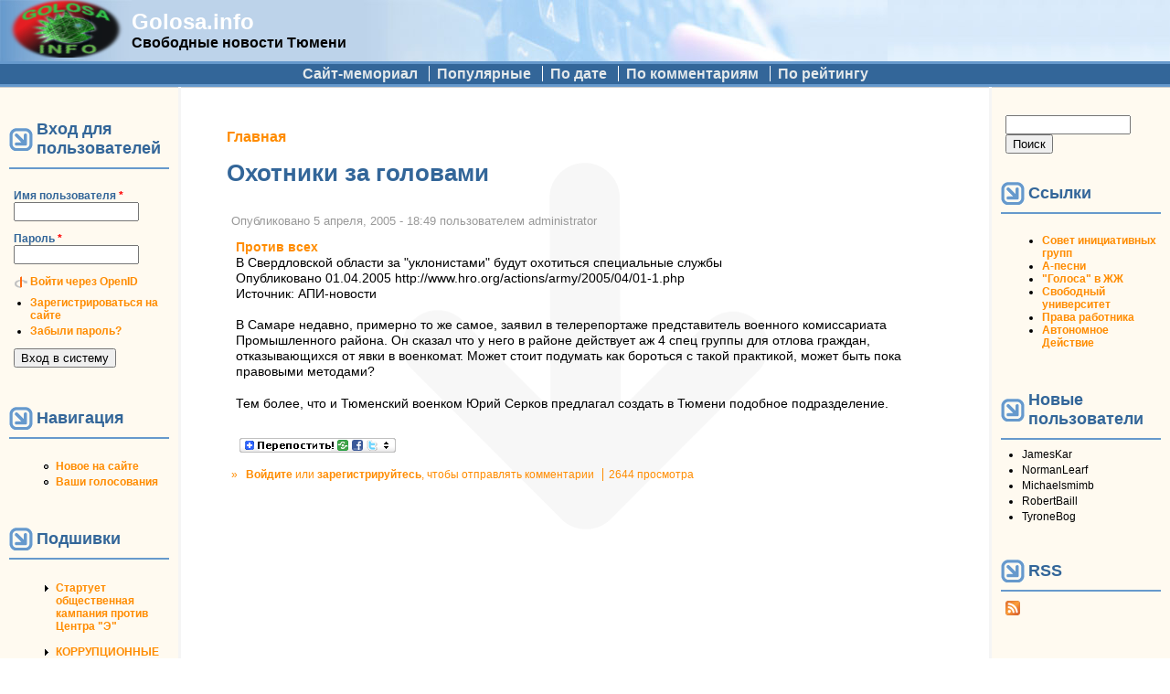

--- FILE ---
content_type: text/html; charset=utf-8
request_url: https://golosa.info/node/32/rating
body_size: 8129
content:
<!DOCTYPE html PUBLIC "-//W3C//DTD XHTML+RDFa 1.0//EN"
  "http://www.w3.org/MarkUp/DTD/xhtml-rdfa-1.dtd">
<html xmlns="http://www.w3.org/1999/xhtml" xml:lang="ru" version="XHTML+RDFa 1.0" dir="ltr"
  xmlns:content="http://purl.org/rss/1.0/modules/content/"
  xmlns:dc="http://purl.org/dc/terms/"
  xmlns:foaf="http://xmlns.com/foaf/0.1/"
  xmlns:rdfs="http://www.w3.org/2000/01/rdf-schema#"
  xmlns:sioc="http://rdfs.org/sioc/ns#"
  xmlns:sioct="http://rdfs.org/sioc/types#"
  xmlns:skos="http://www.w3.org/2004/02/skos/core#"
  xmlns:xsd="http://www.w3.org/2001/XMLSchema#">

<head profile="http://www.w3.org/1999/xhtml/vocab">
  <meta http-equiv="Content-Type" content="text/html; charset=utf-8" />
<link rel="shortcut icon" href="https://golosa.info/files/pushbutton_favicon.ico" type="image/vnd.microsoft.icon" />
<meta name="generator" content="Drupal 7 (https://www.drupal.org)" />
<link rel="canonical" href="https://golosa.info/node/32/rating" />
<link rel="shortlink" href="https://golosa.info/node/32/rating" />
<meta property="og:site_name" content="Golosa.info" />
<meta property="og:type" content="article" />
<meta property="og:url" content="https://golosa.info/node/32/rating" />
<meta property="og:title" content="Охотники за головами" />
  <title>Охотники за головами | Golosa.info</title>
  <link type="text/css" rel="stylesheet" href="https://golosa.info/files/css/css_xE-rWrJf-fncB6ztZfd2huxqgxu4WO-qwma6Xer30m4.css" media="all" />
<link type="text/css" rel="stylesheet" href="https://golosa.info/files/css/css_mZ3Cz1mcy-3GUA4-yaC0-nX0DV2Ghlw1_wDKTSddIKw.css" media="all" />
<link type="text/css" rel="stylesheet" href="https://golosa.info/files/css/css_JDm_MuSpDSZExrjLih4yFlURrj93ZamdBeWslrLzlLM.css" media="all" />
<link type="text/css" rel="stylesheet" href="https://golosa.info/files/css/css_XfSKtOEPFOz31nsmxPmBdpJrYgTtPHu_bNMI4V5BuzQ.css" media="all" />
  <script type="text/javascript" src="https://golosa.info/files/js/js_YD9ro0PAqY25gGWrTki6TjRUG8TdokmmxjfqpNNfzVU.js"></script>
<script type="text/javascript" src="https://golosa.info/files/js/js_1kmqaL-ZHNpUzE1MbRYi4nlI_AXpH1XP9HPtnQDYngw.js"></script>
<script type="text/javascript" src="https://golosa.info/files/js/js_Mpx3-8pVX325baP1Jj3vt3xREnrPMXsKFOK8qLeFEJ4.js"></script>
<script type="text/javascript">
<!--//--><![CDATA[//><!--
window.a2a_config=window.a2a_config||{};window.da2a={done:false,html_done:false,script_ready:false,script_load:function(){var a=document.createElement('script'),s=document.getElementsByTagName('script')[0];a.type='text/javascript';a.async=true;a.src='https://static.addtoany.com/menu/page.js';s.parentNode.insertBefore(a,s);da2a.script_load=function(){};},script_onready:function(){da2a.script_ready=true;if(da2a.html_done)da2a.init();},init:function(){for(var i=0,el,target,targets=da2a.targets,length=targets.length;i<length;i++){el=document.getElementById('da2a_'+(i+1));target=targets[i];a2a_config.linkname=target.title;a2a_config.linkurl=target.url;if(el){a2a.init('page',{target:el});el.id='';}da2a.done=true;}da2a.targets=[];}};(function ($){Drupal.behaviors.addToAny = {attach: function (context, settings) {if (context !== document && window.da2a) {if(da2a.script_ready)a2a.init_all();da2a.script_load();}}}})(jQuery);a2a_config.callbacks=a2a_config.callbacks||[];a2a_config.callbacks.push({ready:da2a.script_onready});a2a_config.overlays=a2a_config.overlays||[];a2a_config.templates=a2a_config.templates||{};var a2a_config = a2a_config || {};
a2a_config.prioritize = ["livejournal", "VK", "twitter"];
//--><!]]>
</script>
<script type="text/javascript">
<!--//--><![CDATA[//><!--
jQuery.extend(Drupal.settings, {"basePath":"\/","pathPrefix":"","setHasJsCookie":0,"ajaxPageState":{"theme":"pushbutton","theme_token":"kzELl5_tA04VDmdgsC3q0_LsBP50HA1C05o--gWeTLE","js":{"0":1,"misc\/jquery.js":1,"misc\/jquery-extend-3.4.0.js":1,"misc\/jquery-html-prefilter-3.5.0-backport.js":1,"misc\/jquery.once.js":1,"misc\/drupal.js":1,"misc\/jquery.cookie.js":1,"misc\/jquery.form.js":1,"misc\/form-single-submit.js":1,"misc\/ajax.js":1,"public:\/\/languages\/ru_CyGVOwxRLB-SagmQusEXr0HD0LBe936rstX4de5a-j0.js":1,"sites\/all\/modules\/quote\/quote.js":1,"sites\/all\/modules\/views\/js\/base.js":1,"misc\/progress.js":1,"sites\/all\/modules\/views\/js\/ajax_view.js":1,"modules\/openid\/openid.js":1,"1":1},"css":{"modules\/system\/system.base.css":1,"modules\/system\/system.menus.css":1,"modules\/system\/system.messages.css":1,"modules\/system\/system.theme.css":1,"modules\/aggregator\/aggregator.css":1,"modules\/book\/book.css":1,"modules\/comment\/comment.css":1,"modules\/field\/theme\/field.css":1,"modules\/node\/node.css":1,"modules\/poll\/poll.css":1,"modules\/search\/search.css":1,"modules\/user\/user.css":1,"sites\/all\/modules\/views\/css\/views.css":1,"sites\/all\/modules\/ctools\/css\/ctools.css":1,"sites\/all\/modules\/quote\/quote.css":1,"modules\/openid\/openid.css":1,"sites\/all\/modules\/addtoany\/addtoany.css":1,"themes\/pushbutton\/css\/style.css":1}},"quote_nest":"2","views":{"ajax_path":"\/views\/ajax","ajaxViews":{"views_dom_id:72ebf787371509e399cd1e1e977a5661":{"view_name":"Commented","view_display_id":"block_1","view_args":"","view_path":"node\/32\/rating","view_base_path":null,"view_dom_id":"72ebf787371509e399cd1e1e977a5661","pager_element":0}}},"urlIsAjaxTrusted":{"\/views\/ajax":true,"\/node\/32\/rating?destination=node\/32\/rating":true,"\/node\/32\/rating":true}});
//--><!]]>
</script>
</head>
<body class="html not-front not-logged-in two-sidebars page-node page-node- page-node-32 page-node-rating node-type-story" >
  <div id="skip-link">
    <a href="#main-content" class="element-invisible element-focusable">Перейти к основному содержанию</a>
  </div>
    <table id="main-menu" summary="Navigation elements." border="0" cellpadding="0" cellspacing="0" width="100%">
  <tr>
    <td id="home" width="10%">
              <a href="/" title="Главная" rel="home" id="logo"><img src="https://golosa.info/files/pushbutton_logo.png" alt="Главная" border="0" /></a>
          </td>

    <td id="name-and-slogan" width="20%">
                        <div id="site-name"><strong>
            <a href="/" title="Главная" rel="home">Golosa.info</a>
          </strong></div>
              
              <div id="site-slogan">Свободные новости Тюмени</div>
          </td>
    <td class="main-menu" width="70%" align="center" valign="middle">
          </td>
  </tr>
</table>

<table id="secondary-menu" summary="Navigation elements." border="0" cellpadding="0" cellspacing="0" width="100%" align="center" style="margin: 0px auto;">
  <tr>
    <td class="secondary-menu" valign="middle" halign="center">
      <h2 class="element-invisible">Дополнительное меню</h2><ul class="links inline secondary-menu"><li class="menu-114 first"><a href="/about" title="Сайт golosa.info - исторический памятник">Сайт-мемориал</a></li>
<li class="menu-1693"><a href="/good" title="Качественные материалы (пользовательская оценка 2 и выше)">Популярные</a></li>
<li class="menu-1099"><a href="/node" title="Сортировать материалы по дате">По дате</a></li>
<li class="menu-1097"><a href="/by-comments" title="Отсортировать материалы по количеству комментариев">По комментариям</a></li>
<li class="menu-1098 last"><a href="/by-rating" title="Отсортировать материалы по рейтингу">По рейтингу</a></li>
</ul>    </td>
  </tr>
  </table>

<table id="content" border="0" cellpadding="15" cellspacing="0" width="100%">
  <tr>
        <td id="sidebar-first">
        <div class="region region-sidebar-first">
    <div id="block-user-login" class="block block-user">

        <h2 class="title">Вход для пользователей</h2>
    
  <div class="content">
    <form action="/node/32/rating?destination=node/32/rating" method="post" id="user-login-form" accept-charset="UTF-8"><div><div class="form-item form-type-textfield form-item-openid-identifier">
  <label for="edit-openid-identifier">Войти через OpenID </label>
 <input type="text" id="edit-openid-identifier" name="openid_identifier" value="" size="15" maxlength="255" class="form-text" />
<div class="description"><a href="http://openid.net/">Что такое OpenID?</a></div>
</div>
<div class="form-item form-type-textfield form-item-name">
  <label for="edit-name">Имя пользователя <span class="form-required" title="Это поле необходимо заполнить.">*</span></label>
 <input type="text" id="edit-name" name="name" value="" size="15" maxlength="60" class="form-text required" />
</div>
<div class="form-item form-type-password form-item-pass">
  <label for="edit-pass">Пароль <span class="form-required" title="Это поле необходимо заполнить.">*</span></label>
 <input type="password" id="edit-pass" name="pass" size="15" maxlength="128" class="form-text required" />
</div>
<input type="hidden" name="form_build_id" value="form-OocWYuRvPSpbbr9C0ABZJ0_g3chDziq2IskGd5fXlJo" />
<input type="hidden" name="form_id" value="user_login_block" />
<input type="hidden" name="openid.return_to" value="https://golosa.info/openid/authenticate?destination=node/32/rating" />
<div class="item-list"><ul class="openid-links"><li class="openid-link first"><a href="#openid-login">Войти через OpenID</a></li>
<li class="user-link last"><a href="#">Отказаться от входа через OpenID</a></li>
</ul></div><div class="item-list"><ul><li class="first"><a href="/user/register" title="Создать новую учетную запись пользователя.">Зарегистрироваться на сайте</a></li>
<li class="last"><a href="/user/password" title="Запросить новый пароль по электронной почте.">Забыли пароль?</a></li>
</ul></div><div class="form-actions form-wrapper" id="edit-actions"><input type="submit" id="edit-submit" name="op" value="Вход в систему" class="form-submit" /></div></div></form>  </div>
</div>
<div id="block-system-navigation" class="block block-system block-menu">

        <h2 class="title">Навигация</h2>
    
  <div class="content">
    <ul class="menu"><li class="first leaf"><a href="/tracker">Новое на сайте</a></li>
<li class="last leaf"><a href="/your-votes">Ваши голосования</a></li>
</ul>  </div>
</div>
<div id="block-book-navigation" class="block block-book">

        <h2 class="title">Подшивки</h2>
    
  <div class="content">
      <div id="book-block-menu-3573" class="book-block-menu">
    <ul class="menu"><li class="first last collapsed"><a href="/node/3573">Стартует общественная кампания против Центра &quot;Э&quot;</a></li>
</ul>  </div>
  <div id="book-block-menu-8320" class="book-block-menu">
    <ul class="menu"><li class="first last collapsed"><a href="/node/8320"> КОРРУПЦИОННЫЕ уши торчат в законодательстве ЖКХ </a></li>
</ul>  </div>
  <div id="book-block-menu-11049" class="book-block-menu">
    <ul class="menu"><li class="first last collapsed"><a href="/node/11049">#Крымнаш! или сказ о том, как опрокинули более тысячи молодых семей Тюменской области</a></li>
</ul>  </div>
  <div id="book-block-menu-4147" class="book-block-menu">
    <ul class="menu"><li class="first last collapsed"><a href="/node/4147">15 мая 2010 г. тюменцы поддержат всероссийскую акцию протеста против реформы бюджетной сферы</a></li>
</ul>  </div>
  <div id="book-block-menu-4695" class="book-block-menu">
    <ul class="menu"><li class="first last collapsed"><a href="/node/4695">31 января очередной митинг в защиту конституционного права граждан на своблду собраний</a></li>
</ul>  </div>
  <div id="book-block-menu-7777" class="book-block-menu">
    <ul class="menu"><li class="first last collapsed"><a href="/node/7777">Live comment moderator. ONLINE.</a></li>
</ul>  </div>
  <div id="book-block-menu-3000" class="book-block-menu">
    <ul class="menu"><li class="first last collapsed"><a href="/node/3000">TO OSTATNIA NEDZIELA...</a></li>
</ul>  </div>
  <div id="book-block-menu-3852" class="book-block-menu">
    <ul class="menu"><li class="first last collapsed"><a href="/node/3852">Беззаконие в лицах</a></li>
</ul>  </div>
  <div id="book-block-menu-5215" class="book-block-menu">
    <ul class="menu"><li class="first last collapsed"><a href="/node/5215">Бюджет г. Тюмени  2010г. - Как у здравоохранения с образованием отняли конфетку и отдали дорожникам.</a></li>
</ul>  </div>
  <div id="book-block-menu-4387" class="book-block-menu">
    <ul class="menu"><li class="first last collapsed"><a href="/node/4387">Вестник &quot;Ветер Свободы - Тюмень&quot;</a></li>
</ul>  </div>
  <div id="book-block-menu-3560" class="book-block-menu">
    <ul class="menu"><li class="first last collapsed"><a href="/node/3560">Гаражи на Коммунаров</a></li>
</ul>  </div>
  <div id="book-block-menu-3664" class="book-block-menu">
    <ul class="menu"><li class="first last collapsed"><a href="/node/3664">За капитальный ремонт милиции!</a></li>
</ul>  </div>
  <div id="book-block-menu-2800" class="book-block-menu">
    <ul class="menu"><li class="first last collapsed"><a href="/node/2800">Из зала суда ... Живая практика защиты законных прав</a></li>
</ul>  </div>
  <div id="book-block-menu-7274" class="book-block-menu">
    <ul class="menu"><li class="first last collapsed"><a href="/node/7274">Как в городе Тюмени провалилась транспортная реформа. Часть 1.</a></li>
</ul>  </div>
  <div id="book-block-menu-12694" class="book-block-menu">
    <ul class="menu"><li class="first last collapsed"><a href="/node/12694">Когда судья в доле</a></li>
</ul>  </div>
  <div id="book-block-menu-2564" class="book-block-menu">
    <ul class="menu"><li class="first last collapsed"><a href="/node/2564">КОРРУПЦИЯ... а без нее никак</a></li>
</ul>  </div>
  <div id="book-block-menu-4756" class="book-block-menu">
    <ul class="menu"><li class="first last collapsed"><a href="/node/4756">Легко ли создать профсоюз?</a></li>
</ul>  </div>
  <div id="book-block-menu-5483" class="book-block-menu">
    <ul class="menu"><li class="first last collapsed"><a href="/node/5483">ЛЖЕВЫБОРЫ СКОРО - горячая линия по нарушениям</a></li>
</ul>  </div>
  <div id="book-block-menu-4169" class="book-block-menu">
    <ul class="menu"><li class="first last collapsed"><a href="/node/4169">Митинг 22 мая против строительства дороги.</a></li>
</ul>  </div>
  <div id="book-block-menu-6615" class="book-block-menu">
    <ul class="menu"><li class="first last collapsed"><a href="/node/6615">Общегородской сбор подписей  против точечной застройки: 4 мая на Цветном бульваре</a></li>
</ul>  </div>
  <div id="book-block-menu-5813" class="book-block-menu">
    <ul class="menu"><li class="first last collapsed"><a href="/node/5813">Операция «Оккупируй Тюмень»</a></li>
</ul>  </div>
  <div id="book-block-menu-5920" class="book-block-menu">
    <ul class="menu"><li class="first last collapsed"><a href="/node/5920">Организаторы протеста против выборов хотят все сделать по закону</a></li>
</ul>  </div>
  <div id="book-block-menu-6568" class="book-block-menu">
    <ul class="menu"><li class="first last collapsed"><a href="/node/6568">Политический юмор.</a></li>
</ul>  </div>
  <div id="book-block-menu-3305" class="book-block-menu">
    <ul class="menu"><li class="first last collapsed"><a href="/node/3305">Последняя музейная ночь (комендантский час)</a></li>
</ul>  </div>
  <div id="book-block-menu-2134" class="book-block-menu">
    <ul class="menu"><li class="first last collapsed"><a href="/node/2134">ПРИГОВОР НЮРНБЕРГА 27.12.2007</a></li>
</ul>  </div>
  <div id="book-block-menu-12033" class="book-block-menu">
    <ul class="menu"><li class="first last collapsed"><a href="/node/12033">Приходите на демонстрацию 7 ноября!</a></li>
</ul>  </div>
  <div id="book-block-menu-17177" class="book-block-menu">
    <ul class="menu"><li class="first last collapsed"><a href="/node/17177">Проект РОССИЯ - что сказать о законности митингов и гуляния 26 марта</a></li>
</ul>  </div>
  <div id="book-block-menu-2187" class="book-block-menu">
    <ul class="menu"><li class="first last collapsed"><a href="/node/2187">Противодействие строительству в парке на Ямской</a></li>
</ul>  </div>
  <div id="book-block-menu-5573" class="book-block-menu">
    <ul class="menu"><li class="first last collapsed"><a href="/node/5573">Рейдерский захват ТСЖ &quot;Метелево&quot;</a></li>
</ul>  </div>
  <div id="book-block-menu-2441" class="book-block-menu">
    <ul class="menu"><li class="first last collapsed"><a href="/node/2441">Росрегистрация против правозащитников</a></li>
</ul>  </div>
  <div id="book-block-menu-4285" class="book-block-menu">
    <ul class="menu"><li class="first last collapsed"><a href="/node/4285">Снова Прудников.</a></li>
</ul>  </div>
  <div id="book-block-menu-4509" class="book-block-menu">
    <ul class="menu"><li class="first last collapsed"><a href="/sovet">Совет инициативных групп и граждан Тюмени</a></li>
</ul>  </div>
  <div id="book-block-menu-3527" class="book-block-menu">
    <ul class="menu"><li class="first last collapsed"><a href="/node/3527">Троллейбус -  в «Красную книгу»?</a></li>
</ul>  </div>
  <div id="book-block-menu-2366" class="book-block-menu">
    <ul class="menu"><li class="first last collapsed"><a href="/node/2366">Флэшмоб &quot;Сцепка&quot; 18 апреля 2008 года в Тюмени</a></li>
</ul>  </div>
  <div id="book-block-menu-3968" class="book-block-menu">
    <ul class="menu"><li class="first last collapsed"><a href="/node/3968">Химера православного клерикализма</a></li>
</ul>  </div>
  <div id="book-block-menu-4257" class="book-block-menu">
    <ul class="menu"><li class="first last collapsed"><a href="/node/4257">Хроника борьбы за парк на ул. Логунова 25 июня. Мэрия.</a></li>
</ul>  </div>
  <div id="book-block-menu-11580" class="book-block-menu">
    <ul class="menu"><li class="first last collapsed"><a href="/node/11580">Социальный эскапизм: прочь от журналистики</a></li>
</ul>  </div>
  </div>
</div>
<div id="block-block-3" class="block block-block">

      
  <div class="content">
    <ul>
<li>
<a href="/sovet">Совет инициативных групп и граждан Тюмени</a></li>
</ul>
  </div>
</div>
<div id="block-user-online" class="block block-user">

        <h2 class="title">Сейчас на сайте</h2>
    
  <div class="content">
    <p>Пользователей онлайн: 0.</p>  </div>
</div>
  </div>
    </td>
    
    <td valign="top">
        
      <div id="main">
                  <div id="breadcrumb"><h2 class="element-invisible">Вы здесь</h2><div class="breadcrumb"><a href="/">Главная</a></div></div>
                <a id="main-content"></a>
                          <h1 class="title" id="page-title">Охотники за головами</h1>
                
                  <div class="tabs"></div>
        
        
                
        <!-- start main content -->
          <div class="region region-content">
    <div id="block-system-main" class="block block-system">

      
  <div class="content">
    <div id="node-32" class="node node-story node-promoted clearfix" about="/node/32" typeof="sioc:Item foaf:Document">

  
      <span property="dc:title" content="Охотники за головами" class="rdf-meta element-hidden"></span><span property="sioc:num_replies" content="0" datatype="xsd:integer" class="rdf-meta element-hidden"></span>
      <span class="submitted">
      Опубликовано <span property="dc:date dc:created" content="2005-04-05T18:49:57+06:00" datatype="xsd:dateTime">5 апреля, 2005 - 18:49</span> пользователем <span rel="sioc:has_creator"><span class="username" xml:lang="" about="/user/1" typeof="sioc:UserAccount" property="foaf:name" datatype="">administrator</span></span>    </span>
  
  <div class="content">
    <div class="field field-name-taxonomy-vocabulary-2 field-type-taxonomy-term-reference field-label-hidden"><div class="field-items"><div class="field-item even"><a href="/taxonomy/term/5" typeof="skos:Concept" property="rdfs:label skos:prefLabel" datatype="">Против всех</a></div></div></div><div class="field field-name-body field-type-text-with-summary field-label-hidden"><div class="field-items"><div class="field-item even" property="content:encoded"><p>В  Свердловской  области  за "уклонистами" будут охотиться специальные службы<br />
Опубликовано 01.04.2005 http://www.hro.org/actions/army/2005/04/01-1.php<br />
Источник: АПИ-новости</p>
<p>В Самаре недавно, примерно то же самое, заявил в телерепортаже представитель военного комиссариата Промышленного района. Он сказал что у него в районе действует аж 4 спец группы для отлова граждан, отказывающихся от явки в военкомат. Может стоит подумать как бороться с такой практикой, может быть пока правовыми методами?</p>
<p>Тем более, что и Тюменский военком Юрий Серков предлагал создать в Тюмени подобное подразделение.</p>
</div></div></div><span class="a2a_kit a2a_kit_size_32 a2a_target addtoany_list" id="da2a_1">
      
      <a class="a2a_dd addtoany_share_save" href="https://www.addtoany.com/share#url=https%3A%2F%2Fgolosa.info%2Fnode%2F32&amp;title=%D0%9E%D1%85%D0%BE%D1%82%D0%BD%D0%B8%D0%BA%D0%B8%20%D0%B7%D0%B0%20%D0%B3%D0%BE%D0%BB%D0%BE%D0%B2%D0%B0%D0%BC%D0%B8"><img src="/files/share_save_171_16.png" alt="Поделиться"/></a>
      
    </span>
    <script type="text/javascript">
<!--//--><![CDATA[//><!--
if(window.da2a)da2a.script_load();
//--><!]]>
</script>  </div>

      <div class="links">&raquo; <ul class="links inline"><li class="comment_forbidden first"><span><a href="/user/login?destination=node/32%23comment-form">Войдите</a> или <a href="/user/register?destination=node/32%23comment-form">зарегистрируйтесь</a>, чтобы отправлять комментарии</span></li>
<li class="statistics_counter last"><span>2644 просмотра</span></li>
</ul></div>
  
  
</div>
  </div>
</div>
  </div>
                <!-- end main content -->

      </div><!-- main -->
    </td>

        <td id="sidebar-second">
        <div class="region region-sidebar-second">
    <div id="block-search-form" class="block block-search">

      
  <div class="content">
    <form action="/node/32/rating" method="post" id="search-block-form" accept-charset="UTF-8"><div><div class="container-inline">
      <h2 class="element-invisible">Форма поиска</h2>
    <div class="form-item form-type-textfield form-item-search-block-form">
  <label class="element-invisible" for="edit-search-block-form--2">Поиск </label>
 <input title="Введите слова, которые вы хотите искать." type="text" id="edit-search-block-form--2" name="search_block_form" value="" size="15" maxlength="128" class="form-text" />
</div>
<div class="form-actions form-wrapper" id="edit-actions--2"><input type="submit" id="edit-submit--2" name="op" value="Поиск" class="form-submit" /></div><input type="hidden" name="form_build_id" value="form-FIPNkk9RTPJWYjtkmjPvrCZUBR1qAEwbp_ClE8R6Kh8" />
<input type="hidden" name="form_id" value="search_block_form" />
</div>
</div></form>  </div>
</div>
<div id="block-block-2" class="block block-block">

        <h2 class="title">Ссылки</h2>
    
  <div class="content">
    <ul>
<li><a href="/sovet">Совет инициативных групп</a></li>
<li><a href="http://a-pesni.org/">А-песни</a></li>
<li><a href="http://syndicated.livejournal.com/golosa_rss/profile">"Голоса" в ЖЖ</a></li>
<li><a href="http://universitet.golosa.info/">Свободный университет</a></li>
<li><a href="http://antijob.net/law/">Права работника</a></li>
<li><a href="https://avtonom.org">Автономное Действие</a></li>
</ul>
  </div>
</div>
<div id="block-user-new" class="block block-user">

        <h2 class="title">Новые пользователи</h2>
    
  <div class="content">
    <div class="item-list"><ul><li class="first"><span class="username" xml:lang="" about="/user/13830" typeof="sioc:UserAccount" property="foaf:name" datatype="">JamesKar</span></li>
<li><span class="username" xml:lang="" about="/user/13828" typeof="sioc:UserAccount" property="foaf:name" datatype="">NormanLearf</span></li>
<li><span class="username" xml:lang="" about="/user/13827" typeof="sioc:UserAccount" property="foaf:name" datatype="">Michaelsmimb</span></li>
<li><span class="username" xml:lang="" about="/user/13826" typeof="sioc:UserAccount" property="foaf:name" datatype="">RobertBaill</span></li>
<li class="last"><span class="username" xml:lang="" about="/user/13824" typeof="sioc:UserAccount" property="foaf:name" datatype="">TyroneBog</span></li>
</ul></div>  </div>
</div>
<div id="block-node-syndicate" class="block block-node">

        <h2 class="title">RSS</h2>
    
  <div class="content">
    <a href="/node/feed" class="feed-icon" title="Подписка на RSS"><img typeof="foaf:Image" src="https://golosa.info/misc/feed.png" width="16" height="16" alt="Подписка на RSS" /></a>  </div>
</div>
  </div>
    </td>
      </tr>
</table>

<table id="footer-menu" summary="Navigation elements." border="0" cellpadding="0" cellspacing="0" width="100%">
  <tr>
    <td align="center" valign="middle">
            <h2 class="element-invisible">Дополнительное меню</h2><ul id="subnavlist" class="links inline secondary-menu"><li class="menu-114 first"><a href="/about" title="Сайт golosa.info - исторический памятник">Сайт-мемориал</a></li>
<li class="menu-1693"><a href="/good" title="Качественные материалы (пользовательская оценка 2 и выше)">Популярные</a></li>
<li class="menu-1099"><a href="/node" title="Сортировать материалы по дате">По дате</a></li>
<li class="menu-1097"><a href="/by-comments" title="Отсортировать материалы по количеству комментариев">По комментариям</a></li>
<li class="menu-1098 last"><a href="/by-rating" title="Отсортировать материалы по рейтингу">По рейтингу</a></li>
</ul>    </td>
  </tr>
</table>

  <script type="text/javascript">
<!--//--><![CDATA[//><!--
da2a.targets=[
{title:"\u041e\u0445\u043e\u0442\u043d\u0438\u043a\u0438 \u0437\u0430 \u0433\u043e\u043b\u043e\u0432\u0430\u043c\u0438",url:"https:\/\/golosa.info\/node\/32"}];
da2a.html_done=true;if(da2a.script_ready&&!da2a.done)da2a.init();da2a.script_load();
//--><!]]>
</script>
</body>
</html>


--- FILE ---
content_type: text/css
request_url: https://golosa.info/files/css/css_XfSKtOEPFOz31nsmxPmBdpJrYgTtPHu_bNMI4V5BuzQ.css
body_size: 2519
content:
body{color:#000;background-color:#fff;margin:0;padding:0;}body,p,td,li,ul,ol{font-family:Verdana,Helvetica,Arial,sans-serif;}h1,h2,h3,h4,h5,h6{font-family:"Trebuchet MS",Geneva,Arial,Helvetica,SunSans-Regular,Verdana,sans-serif;margin:0;}h1{color:#369;font-size:1.6em;}tr.odd td,tr.even td{padding:0.3em;}a:link{text-decoration:none;font-weight:bold;color:#ff8c00;}a:visited{text-decoration:none;font-weight:bold;color:#c96;}a:hover,a:active{font-weight:bold;color:#ff4500;text-decoration:underline;}fieldset{border:1px solid #ccc;}p{margin:0 0 1.3em 0;padding:0;}blockquote{border-left:4px solid #69c;padding:0 15px;margin:25px 100px 25px 50px;color:#696969;text-align:left;font-size:1.2em;line-height:1.3em;font-family:"Trebuchet MS",Geneva,Arial,Helvetica,SunSans-Regular,Verdana,sans-serif;}pre{background-color:#eee;padding:0.75em 1.5em;font-size:1.2em;border:1px solid #ddd;}.form-item{margin-top:1em;}.form-item label{color:#369;}.item-list .title{color:#369;font-size:0.85em;}#main-menu{border-collapse:separate;background-color:#e0edfb;border-bottom:3px solid #69c;}#main-menu tr{background:transparent url(/themes/pushbutton/images/header-a.jpg) left bottom repeat;}td#home{background:transparent url(/themes/pushbutton/images/logo-background.jpg) left top repeat;}td#home a:link img,td#home a:visited img{background:transparent url(/themes/pushbutton/images/logo-active.jpg) repeat;width:144px;height:63px;}td#home a:hover img{background:transparent url(/themes/pushbutton/images/logo-hover.jpg) repeat;width:144px;height:63px;}.main-menu,.main-menu a:link,.main-menu a:visited{color:#369;}.main-menu a:hover{color:#000;}#main-menu .main-menu{background:transparent url(/themes/pushbutton/images/header-b.jpg) left top no-repeat;font-size:0.79em;}#main-menu .main-menu h1,#main-menu .main-menu h2,#main-menu .main-menu h3{font-size:2.3em;color:#369;}#secondary-menu{border-collapse:separate;background-color:#369;border-bottom:3px solid #69c;}.secondary-menu{padding:2px 0;}.secondary-menu,.secondary-menu a:link,.secondary-menu a:visited{color:#e4e9eb;}.secondary-menu a:hover{color:#fff;text-decoration:underline;}#secondary-menu .secondary-menu{font-size:1em;text-align:center;}ul.links li{border-left:1px solid #ff8c00;}#navlist li{border-left:1px solid #369;}#subnavlist li,ul.main-menu li,ul.secondary-menu li{border-left:1px solid #fff;}#navlist li.first,#subnavlist li.first,ul.links li.first{border:none;}#subnavlist{text-align:center;padding-right:40px;}.tabs{margin:15px 0;}.tabs ul.primary{border-collapse:collapse;padding:0 0 3px 10px;white-space:nowrap;list-style:none;margin:0;height:auto;line-height:normal;border-bottom:2px solid #369;}.tabs ul.primary li{display:inline;}.tabs ul.primary li a{padding:3px 10px;background:#fff url(/themes/pushbutton/images/tabs-off.png) left top no-repeat;border-color:#69C;border-width:2px;border-style:none solid none none;height:auto;margin-right:10px;text-decoration:none;text-transform:lowercase;}.tabs ul.primary li.active a{background:#369 url(/themes/pushbutton/images/tabs-on.png) left top no-repeat;border-right:2px solid #369;color:#fff;}.tabs ul.primary li a:hover{background-color:#fffaf0;color:#ff4500;}.tabs ul.secondary{border-collapse:collapse;padding:10px 0;margin:0;white-space:nowrap;width:100%;list-style:none;height:auto;line-height:normal;border-bottom:none;}.tabs ul.secondary li{display:inline;height:auto;padding:0 0 0 10px;text-decoration:none;border-right:none;}.tabs ul.secondary li a{background:#fff url(/themes/pushbutton/images/tabs-option-off.png) left center no-repeat;padding:10px 0 10px 25px;margin:0;}.tabs ul.secondary li a.active{background:#fff url(/themes/pushbutton/images/tabs-option-on.png) left center no-repeat;color:#369;border-bottom:none;}.tabs ul.secondary li a:hover{background:#fff url(/themes/pushbutton/images/tabs-option-hover.png) left center no-repeat;color:#FF4500;}#content{background-color:#fff;}#contentstart{background-color:#fff;}#menu{padding:0.5em 0.5em 0 0.5em;text-align:right;vertical-align:middle;}#search .form-text,#search .form-submit{border:1px solid #369;font-size:0.85em;margin:0.2em;}#search .form-text{width:9em;}#search .form-submit{height:1.5em;}#name-and-slogan{background-color:#bdd3ea;background-image:url(/themes/pushbutton/images/header-c.png);font-family:"Trebuchet MS",Geneva,Arial,Helvetica,SunSans-Regular,Verdana,sans-serif;}#site-name{font-size:1.5em;}#site-name a:link,#site-name a:visited{color:#fff;}#site-name a:hover{color:#ff8c00;text-decoration:none;}#site-slogan{font-size:1em;font-weight:bold;}#main{padding:30px 35px 50px 35px;background:transparent url(/themes/pushbutton/images/background.png) center center no-repeat;position:relative;}#mission,.node .content,.comment .content{line-height:1.4;}.region-help{font-size:0.9em;margin-bottom:1em;}.breadcrumb{margin-bottom:.5em;}.messages{background-color:#eee;border:1px solid #ccc;padding:0.3em;margin-bottom:1em;}.error{border-color:red;}.nav{padding:0;margin:0;}#sidebar-first,#sidebar-second{font-size:0.75em;width:175px;padding:25px 10px 75px 10px;vertical-align:top;background:#FFFAF0;}#sidebar-first{border-right:3px solid #f5f5f5;}#sidebar-second{border-left:3px solid #f5f5f5;}#sidebar-first li,#sidebar-second li{font-size:1em;}.node .content{text-align:left;font-size:0.85em;line-height:1.3;}.comment .content{text-align:left;font-size:0.85em;line-height:1.3;}#footer-message{padding:15px 100px 30px 100px;font-size:0.85em;text-align:center;color:#aaa;}table#footer-menu{border-top:3px solid #69c;border-bottom:3px solid #69c;background-color:#369;color:#e4e9eb;}#footer-menu td{padding:5px;font-size:0.75em;}#footer-menu .main-menu,#footer-menu a:link,#footer-menu a:visited{color:#e4e9eb;}#footer-menu a:hover{color:#fff;text-decoration:underline;}#footer-menu .main-menu h1,#footer-menu .main-menu h2,#footer-menu .main-menu h3{font-size:1.3em;color:#e4e9eb;}#content .title,#content .title a{color:#369;}.content h1{color:#369;font-size:1.9em;}.content h2{color:#58b;font-size:1.7em;}.content h3{color:#69c;font-size:1.5em;}.content h4{color:#8be;font-size:1.3em;}.content h5{color:#96c6f6;font-size:1.15em;}.submitted{color:#999;font-size:0.79em;}div.links{color:#ff8c00;}.links a{font-weight:bold;}.block h2.title{border-bottom:2px solid #69c;color:#369;font-size:18px;font-weight:bold;padding:10px 5px 10px 30px;margin-bottom:.25em;background:transparent url(/themes/pushbutton/images/icon-block.png) left center no-repeat;}.block .content{padding:5px;}.block{margin-bottom:1.5em;}.node{margin:.5em 0 2.5em 0;}.node .content,.comment .content{margin:.5em 0 .5em 0;}.node .taxonomy{color:#999;font-size:0.83em;padding:1.5em;}.node .user-picture{border:1px solid #fff;float:right;margin:0.5em;}.comment{border:1px solid #abc;padding:.5em;margin-bottom:1em;}.comment .title{font-size:1em;padding:10px 0 12px 19px;background:transparent url(/themes/pushbutton/images/icon-comment.png) left center no-repeat;}.comment .new{font-weight:bold;font-size:1em;margin-left:2px;color:red;}.comment .user-picture{border:1px solid #fff;float:right;margin:10px;}div.links{font-size:0.75em;}div.links .prev,div.links .next,div.links .up{font-size:1.15em;}.titles .prev,.titles .next{font-size:0.85em;font-weight:bold;color:#444;}#skip-link a,#skip-link a:visited{position:absolute;display:block;left:0;top:-500px;width:1px;height:1px;overflow:hidden;text-align:center;background-color:#666;color:#fff;}#skip-link a:hover,#skip-link a:active,#skip-link a:focus{position:static;width:100%;height:auto;padding:2px 0 3px 0;}.nav .links .next a:link{padding:17px 17px 17px 0;background:transparent url(/themes/pushbutton/images/arrow-next.png) right center no-repeat;}.nav .links .next a:visited{padding:17px 17px 17px 0;background:transparent url(/themes/pushbutton/images/arrow-next-visited.png) right center no-repeat;}.nav .links .next a:hover{padding:17px 17px 17px 0;background:transparent url(/themes/pushbutton/images/arrow-next-hover.png) right center no-repeat;}.nav .links .prev a:link{padding:17px 0 17px 17px;background:transparent url(/themes/pushbutton/images/arrow-prev.png) left center no-repeat;}.nav .links .prev a:visited{padding:17px 0 17px 17px;background:transparent url(/themes/pushbutton/images/arrow-prev-visited.png) left center no-repeat;}.nav .links .prev a:hover{padding:17px 0 17px 17px;background:transparent url(/themes/pushbutton/images/arrow-prev-hover.png) left center no-repeat;}.nav .links .up a:link{padding:11px 0 17px 0;background:transparent url(/themes/pushbutton/images/arrow-up.png) center top no-repeat;}.nav .links .up a:visited{padding:11px 0 17px 0;background:transparent url(/themes/pushbutton/images/arrow-up-visited.png) center top no-repeat;}.nav .links .up a:hover{padding:11px 0 17px 0;background:transparent url(/themes/pushbutton/images/arrow-up-hover.png) center top no-repeat;}div.admin-panel .description{color:#999;}div.admin-panel h3{background-color:#369;color:#fff;padding:5px 8px 5px;margin:0;}div.admin-panel .body{background:#fffaf0;}.content .active{color:#369;}#aggregator .feed-source{background-color:#eee;border:1px solid #ccc;padding:1em;margin:1em 0 1em 0;}#aggregator .news-item .source{color:#999;font-style:italic;font-size:0.85em;}#aggregator .title{font-size:1em;}#aggregator h3{margin-top:1em;}#tracker th{text-align:center;background-color:#f5f5f5;border-bottom:1px solid #ddd;border-right:1px solid #ddd;border-left:1px solid #fafafa;}#tracker th img{float:right;}#tracker tr.even,#tracker tr.odd{background-color:#fff;}#tracker td{vertical-align:top;padding:1em 1em 1em 0;border-bottom:1px solid #bbb;}#forum{margin:15px 0 15px 0;background-color:#fff;}#forum table{width:100%;border:2px solid #69c;}#forum table tr th{text-align:center;background:#69c;color:#fff;font-size:0.75em;border-bottom:1px solid #aaa;}#forum table tr th a{color:#fff;text-decoration:underline;}#forum table tr th img{margin:0;}#forum tr.odd{background:#e0edfb;}#forum tr.even{background:#fff;}#forum td{padding:0.5em;}#forum td.container{color:#000;background:#369 url(/themes/pushbutton/images/forum-container.jpg) right top no-repeat;border:2px solid #69c;}#forum td.container a{color:#e4e9eb;padding:20px 0 20px 35px;background:transparent url(/themes/pushbutton/images/forum-link.png) left center no-repeat;}#forum td.container a:visited{color:#e4e9eb;}#forum td.statistics,#forum td.settings,#forum td.pager{height:1.5em;border:1px solid #bbb;}#forum td .name{color:#96c;}#forum td .links{padding-top:0.7em;font-size:0.9em;}.block-forum h2{margin-bottom:.5em;}
